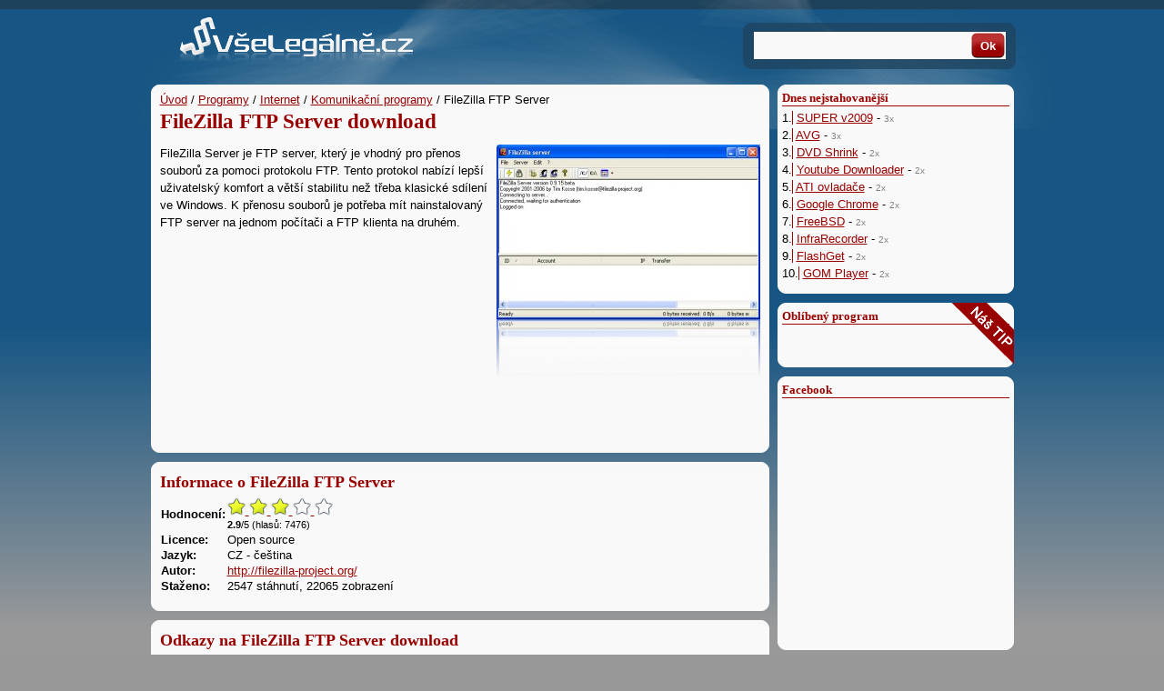

--- FILE ---
content_type: text/html; charset=UTF-8
request_url: http://vselegalne.cz/filezilla-ftp-server-download/
body_size: 16894
content:
<!DOCTYPE html PUBLIC "-//W3C//DTD XHTML 1.0 Strict//EN" "http://www.w3.org/TR/xhtml1/DTD/xhtml1-strict.dtd">
<html xmlns="http://www.w3.org/1999/xhtml">
	<head>
		<meta http-equiv="Content-Type" content="text/html; charset=utf-8" />
		<meta name="description" content="FileZilla FTP Server - FTP server s mnoha funkcemi. " />

		<title>FileZilla FTP Server download - VšeLegálně.cz</title>

		<link rel="stylesheet" href="/templates/frontend/classic/frontend.css" type="text/css" />
		<link rel="stylesheet" href="/templates/frontend/classic/js/fancybox/jquery.fancybox-1.3.4.css" type="text/css" />
		<link rel="shortcut icon" href="favicon.ico" />
		<link rel="alternate" type="application/rss+xml" title="VšeLegálně.cz" href="/rss/" />


		<script type="text/javascript" src="/templates/backend/js/jquery/jquery-1.4.2.min.js"></script>
		<script type="text/javascript" src="/templates/backend/js/jquery/jquery.nette.js"></script>
		<script type="text/javascript" src="/templates/backend/js/jquery/jquery.livequery.js"></script>  		
		<script type="text/javascript" src="/templates/backend/js/jquery/jquery.qtip-1.0.min.js"></script>		

		<script type="text/javascript" src="/templates/frontend/classic/js/suggest/jquery.dimensions.js"></script>
		<script type="text/javascript" src="/templates/frontend/classic/js/suggest/jquery.bgiframe.min.js"></script>
		<script type="text/javascript" src="/templates/frontend/classic/js/suggest/jquery.suggest.js"></script>
		<link rel="stylesheet" href="/templates/frontend/classic/js/suggest/suggest.css" type="text/css" />

		<script type="text/javascript" src="/templates/frontend/classic/js/fancybox/jquery.fancybox-1.3.4.pack.js"></script>
		<script type="text/javascript" src="/templates/frontend/classic/js/fancybox/jquery.easing-1.3.pack.js"></script>
				
		<script type="text/javascript" src="/templates/frontend/classic/js/frontend.js"></script>
				
		<link rel="shortcut icon" href="/favicon.ico" type="image/x-icon" />
		
		<script type="text/javascript">
		//<![CDATA[  
			$("a.ajax").live("click", function (event) {
				event.preventDefault();
				$.get(this.href);
			});

			var _gaq = _gaq || [];
			_gaq.push(['_setAccount', 'UA-8532742-3']);
			_gaq.push(['_trackPageview']);

			(function() {
				var ga = document.createElement('script'); ga.type = 'text/javascript'; ga.async = true;
				ga.src = ('https:' == document.location.protocol ? 'https://ssl' : 'http://www') + '.google-analytics.com/ga.js';
				var s = document.getElementsByTagName('script')[0]; s.parentNode.insertBefore(ga, s);
			})();

        //]]>
		</script>
		

<!-- Piwik -->
<script type="text/javascript">
  var _paq = _paq || [];
  _paq.push(["setDomains", ["*.vselegalne.cz"]]);
  _paq.push(['trackPageView']);
  _paq.push(['enableLinkTracking']);
  (function() {
    var u="//dpsrvr.eu/piwik/";
    _paq.push(['setTrackerUrl', u+'piwik.php']);
    _paq.push(['setSiteId', 3]);
    var d=document, g=d.createElement('script'), s=d.getElementsByTagName('script')[0];
    g.type='text/javascript'; g.async=true; g.defer=true; g.src=u+'piwik.js'; s.parentNode.insertBefore(g,s);
  })();
</script>
<noscript><p><img src="//dpsrvr.eu/piwik/piwik.php?idsite=3" style="border:0;" alt="" /></p></noscript>
<!-- End Piwik Code -->

	</head>

	<body><div id="topbackground">

		<div id="head"><div id="head-content">
			<a href="/"><img id="logo" src="/templates/frontend/classic/images/transparent.gif" alt="Logo VšeLegálně.cz - programy ke stažení zdarma" width="210" height="70" /></a>
<form action="/filezilla-ftp-server-download/?do=search-submit" method="post" id="frm-search">			<div><script type="text/javascript">jQuery(function() {
                jQuery("#frmsearch-suggest").suggest('/filezilla-ftp-server-download/?do=signalSuggest',{"itemsPerPage":10,"minchars":2});
            });</script><input type="text" class="text" name="suggest" id="frmsearch-suggest" value="" /></div>
			<input type="submit" class="button" name="sub" id="frmsearch-sub" value="Ok" />
</form>
		</div></div>
		
		
		<div id="main">
			
				<div id="left">

					
<div class="left_main"><div class="left_head"><div class="left_bottom"><div class="left_middle">

<div class="control breadcrumbs">
	<a href="/">Úvod</a> /
	<a href="/katalog/programy/">Programy</a> /
	<a href="/katalog/internet/">Internet</a> /
	<a href="/katalog/komunikacni-programy/">Komunikační programy</a> /
	<span class="current">FileZilla FTP Server</span>
</div>	<h1>FileZilla FTP Server download</h1>
	
	<div id="program">
		<div id="photos">
			<a class="images" rel="group1" href="/uploads/galleries/4da954643b816__filezillaserver.png"><img src="/uploads/galleries/medium/4da954643b816__filezillaserver.jpg" alt="Obrázek FileZilla FTP Server download" /></a> <br />

			<script type="text/javascript">
			$(function() {
				$("a.images").fancybox({
					'transitionIn'	:	'elastic',
					'transitionOut'	:	'elastic',
					'speedIn'		:	300,
					'speedOut'		:	100,
					'overlayShow'	:	false
				});
			});
			</script>
		</div>
		<div class="wysiwyg tlustyradky">FileZilla Server je FTP server, který je vhodný pro přenos souborů za pomoci protokolu FTP. Tento protokol nabízí lepší uživatelský komfort a větší stabilitu než třeba klasické sdílení ve Windows. K přenosu souborů je potřeba mít nainstalovaný FTP server na jednom počítači a FTP klienta na druhém.</div>


	</div>
	<div class="ad">
		<script type="text/javascript"><!--
		google_ad_client = "pub-1161252147780044";
		/* 468x60, vytvořeno 27.4.08 */
		google_ad_slot = "0937433691";
		google_ad_width = 468;
		google_ad_height = 60;
		//-->
		</script>
		<script type="text/javascript"
				src="http://pagead2.googlesyndication.com/pagead/show_ads.js">
		</script>
    </div>
	<div class="cleaner"></div>
</div></div></div></div>

<div class="left_main"><div class="left_head"><div class="left_bottom"><div class="left_middle">
	<h2>Informace o FileZilla FTP Server</h2>
	<table class="description">
		<tr><th>Hodnocení:</th><td>
<div id="snippet-rating-34">    <div id="starRating34" class="rating-control">
            <a href="/filezilla-ftp-server-download/?rating-id=34&amp;rating-newRating=1&amp;do=rating-rate" class="ajax" rel="nofollow">
                <button  class="rate-star star-full"></button>
            </a>
            <a href="/filezilla-ftp-server-download/?rating-id=34&amp;rating-newRating=2&amp;do=rating-rate" class="ajax" rel="nofollow">
                <button  class="rate-star star-full"></button>
            </a>
            <a href="/filezilla-ftp-server-download/?rating-id=34&amp;rating-newRating=3&amp;do=rating-rate" class="ajax" rel="nofollow">
                <button  class="rate-star star-full"></button>
            </a>
            <a href="/filezilla-ftp-server-download/?rating-id=34&amp;rating-newRating=4&amp;do=rating-rate" class="ajax" rel="nofollow">
                <button  class="rate-star"></button>
            </a>
            <a href="/filezilla-ftp-server-download/?rating-id=34&amp;rating-newRating=5&amp;do=rating-rate" class="ajax" rel="nofollow">
                <button  class="rate-star"></button>
            </a>
        
        <div><small><strong>2.9</strong>/5 (hlasů: 7476)
			
			</small>
		</div>
    </div>
</div></td></tr>
		<tr><th>Licence:</th><td>Open source</td></tr>
		<tr><th>Jazyk:</th><td>CZ - čeština</td></tr>
		<tr><th>Autor:</th><td><a href="http://filezilla-project.org/">http://filezilla-project.org/</a></td></tr>
		<tr><th>Staženo:</th><td>2547 stáhnutí, 22065 zobrazení</td></tr>
	</table>
	

</div></div></div></div>

<div class="left_main"><div class="left_head"><div class="left_bottom"><div class="left_middle">
	<h2>Odkazy na FileZilla FTP Server download</h2>
	<div class="download">
		<a href="/filezilla-ftp-server-download/1/?do=primyDownload"><img src="/templates/frontend/classic/images/download.png" alt="Download souboru" /></a>
		<a href="/filezilla-ftp-server-download/1/?do=primyDownload">Stáhnout FileZilla Server 0.9.37</a> <br />
		Download probíhá ze zdroje sourceforge.net. | Přibližná velikost: 1,6 MB.
		
	</div>

</div></div></div></div>

<div class="left_main"><div class="left_head"><div class="left_bottom"><div class="left_middle">
	<h2>Sponzorské odkazy</h2>
	<div class="ad">
		<script type="text/javascript"><!--
		google_ad_client = "pub-1161252147780044";
		/* 468x60, vytvořeno 27.4.08 */
		google_ad_slot = "0937433691";
		google_ad_width = 468;
		google_ad_height = 60;
		//-->
		</script>
		<script type="text/javascript"
				src="http://pagead2.googlesyndication.com/pagead/show_ads.js">
		</script>
    </div>

</div></div></div></div>

<div class="left_main"><div class="left_head"><div class="left_bottom"><div class="left_middle">
	<h2>Podělte se s ostatními o tento program</h2>
    <div id="share">
		Klasický odkaz: <input id="sharelink" type="text" value="&lt;a href=&quot;http://vselegalne.cz/filezilla-ftp-server-download/&quot; title=&quot;Odkaz na FileZilla FTP Server&quot;&gt;FileZilla FTP Server&lt;/a&gt;" /><br />
		Linkovací služby:
		<script type="text/javascript">
		  badge = '<a href="http://linkuj.cz/?id=linkuj&url=' + encodeURIComponent("http:\/\/vselegalne.cz\/filezilla-ftp-server-download\/") + '&title=' + encodeURIComponent(document.title) + '"><img src="http://linkuj.cz/img/linkuj_icon.gif" title="Linkuj si !" alt="Linkuj si !" /></a>';
		  document.writeln(badge);
		  face= ' <a href="http://www.facebook.com/share.php?u=' + encodeURIComponent("http:\/\/vselegalne.cz\/filezilla-ftp-server-download\/") + '"><img src="/templates/frontend/classic/images/ico_mini_facebook.png" title="Na Facebook" alt="Facebook" /></a>';
		  document.writeln(face);
		</script>
		<script type="text/javascript">
		  $("#sharelink").click(function() {
			if (this.value == this.defaultValue) {
				this.select();
			}
		   });
		</script>
    </div>
</div></div></div></div>



<div class="left_main"><div class="left_head"><div class="left_bottom"><div class="left_middle">
	<h2>Komentáře k FileZilla FTP Server download</h2>
	
<div id="snippet--flashes">		
</div>
	<ul>
	</ul>

<form action="/filezilla-ftp-server-download/?do=comment-submit" method="post" id="frm-comment">

<table>
<tr class="required">
	<th><label class="required" for="frmcomment-author">Jméno:</label></th>

	<td><input type="text" class="text" name="author" id="frmcomment-author" data-nette-rules="{op:':filled',msg:&quot;Vypl\u0148te jm\u00e9no.&quot;}" value="" /></td>
</tr>

<tr class="required">
	<th><label class="required" for="frmcomment-message">Komentář:</label></th>

	<td><textarea cols="40" rows="10" name="message" id="frmcomment-message" data-nette-rules="{op:':filled',msg:&quot;Vypl\u0148te koment\u00e1\u0159&quot;}"></textarea></td>
</tr>

<tr>
	<th>&nbsp;</th>

	<td><input type="submit" class="button" name="sub" id="frmcomment-sub" value="Vložit komentář" /></td>
</tr>

<tr>
	<th><label for="frmcomment-norobot">Vložte 'norobot'</label></th>

	<td>
		<script type="text/javascript">
			$(function () {
				$("#frmcomment-norobot").parents("tr").hide();
				$("#frmcomment-norobot").attr("value", "norobot");
			});
		</script><input type="text" class="text" name="norobot" id="frmcomment-norobot" data-nette-rules="{op:'HiddenAntispam::isRobot',msg:&quot;Dopl\u0148te v\u00fdraz \&quot;norobot\&quot; do pole. Ochrana proti spamu.&quot;}" value="" /></td>
</tr>
</table>

<div><input type="hidden" name="idprogram" id="frmcomment-idprogram" value="34" /></div>
</form>
</div></div></div></div>

				</div>
			
			<div id="right">
			
				<div class="right_main"><div class="right_head"><div class="right_bottom"><div class="right_middle">
					<h2>Dnes nejstahovanější </h2>
					<div id="topdowns">
						<span class="order">1.</span> <a href="/super-v2009-download/">SUPER v2009</a> -&nbsp;<span class="minority">3x</span><br />
						<span class="order">2.</span> <a href="/avg-download/">AVG</a> -&nbsp;<span class="minority">3x</span><br />
						<span class="order">3.</span> <a href="/dvd-shrink-download/">DVD Shrink</a> -&nbsp;<span class="minority">2x</span><br />
						<span class="order">4.</span> <a href="/youtube-downloader-download/">Youtube Downloader</a> -&nbsp;<span class="minority">2x</span><br />
						<span class="order">5.</span> <a href="/ati-ovladace-download/">ATI ovladače</a> -&nbsp;<span class="minority">2x</span><br />
						<span class="order">6.</span> <a href="/google-chrome-download/">Google Chrome</a> -&nbsp;<span class="minority">2x</span><br />
						<span class="order">7.</span> <a href="/freebsd-download/">FreeBSD</a> -&nbsp;<span class="minority">2x</span><br />
						<span class="order">8.</span> <a href="/infrarecoder-download/">InfraRecorder</a> -&nbsp;<span class="minority">2x</span><br />
						<span class="order">9.</span> <a href="/flashget-download/">FlashGet</a> -&nbsp;<span class="minority">2x</span><br />
						<span class="order">10.</span> <a href="/gom-player-download/">GOM Player</a> -&nbsp;<span class="minority">2x</span><br />
					</div>
				</div></div></div></div>

				<div class="right_main" style="position:relative"><div class="right_head"><div class="right_bottom"><div class="right_middle">
					<div class="stripe"></div>
					<h2>Oblíbený program</h2>
					<div id="tip">
					</div>
				</div></div></div></div>

				<div class="right_main" style="position:relative"><div class="right_head"><div class="right_bottom"><div class="right_middle">
					<h2>Facebook</h2>
            <iframe src="//www.facebook.com/plugins/likebox.php?href=http%3A%2F%2Fwww.facebook.com%2Fpages%2FJen-leg%25C3%25A1ln%25C3%25AD-software-V%25C5%25A1eLeg%25C3%25A1ln%25C4%259Bcz%2F111828382184691&amp;width=230&amp;height=258&amp;colorscheme=light&amp;show_faces=true&amp;border_color&amp;stream=false&amp;header=false" scrolling="no" frameborder="0" style="border:none; overflow:hidden; width:230px; height:258px;" allowTransparency="true"></iframe>				</div></div></div></div>

				<div class="right_main" style="position:relative"><div class="right_head"><div class="right_bottom"><div class="right_middle">
					<h2>Reklama</h2>


				</div></div></div></div>
			</div>

			<div class="cleaner"></div>
		</div>

		
		<div id="footer"><div id="footer-content">

			<div id="shortcats">
				<h4>KATEGORIE</h4>
				<ul>
					<li><a href="/">Úvod</a></li>
					<li><a href="/katalog/programy/">Programy</a></li>
									<li><a href="/katalog/webove-sluzby-zdarma/">Služby</a></li>
									<li><a href="/katalog/webove-skripty/">Skripty</a></li>
				
				</ul>
			</div>
			<div id="footerinfo">
				<h4>INFORMACE</h4>
				<ul>
					<li><a href="/info/zasady-ochrany-osobnich-udaju/">Zásady ochrany osobních údajů</a></li>
					<li><a href="/info/podminky-uziti/">Podmínky užití</a></li>
					<li><a href="/info/reklama/">Reklama</a></li>
					<li><a href="/info/provozovatel/">Provozovatel</a></li>
				</ul>
			</div>
			<div id="whyfree">
				<h4>PROČ POUŽÍVAT VOLNĚ ŠIŘITELNÝ SOFTWARE</h4>
				<p>
					<ul>
						<li>je zcela legální, většina i pro komerční účely</li>
						<li>je zdarma, ušetří tisíce korun</li>
						<li>je snadno dostupný, většinou ke stažení zdarma z internetu</li>
						<li>probíhá neustálý vývoj nových verzí</li>
						<li>přispívá ke konkurenceschopnsti podniků, snižuje náklady a cenu konečných produktů</li>
						<li>podporuje rozvoj tržního prostředí</li>
					</ul>
				</p>
			</div>
			<div id="faceb">
				<h4>SPOJTE SE S NÁMI</h4>
				<a href="http://www.facebook.com/pages/Jen-leg%C3%A1ln%C3%AD-software-V%C5%A1eLeg%C3%A1ln%C4%9Bcz/111828382184691"><img src="/templates/frontend/classic/images/ico_face.png" alt="Facebook" /></a>
				<a href="http://www.twitter.com/VseLegalnecz"><img src="/templates/frontend/classic/images/ico_twitter.png" alt="Twitter" /></a>
				<a href="/rss/"><img src="/templates/frontend/classic/images/ico_rss.png" alt="RSS" /></a>

			</div>
			<div class="cleaner"></div>
		
			<div id="partners">
				Partneři: 
				<a href="http://mapaonline.cz/" title="Satelitní Google mapy">Satelitní Google mapy</a> |
				<a href="http://prehledpocasi.cz/pocasi-italie/" title="Počasí Itálie">Počasí Itálie online</a> |
				<a href="http://www.levnapc.cz" title="Levné notebooky, počítače, tiskárny, LCD monitory">LevnaPC.cz</a> |
				<a href="http://www.nanoakvarium.cz/" title="Nanoakvárium">Nanoakvária</a>
			</div>
		</div></div>

	</div>


</body>
</html>


--- FILE ---
content_type: text/html; charset=utf-8
request_url: https://www.google.com/recaptcha/api2/aframe
body_size: 266
content:
<!DOCTYPE HTML><html><head><meta http-equiv="content-type" content="text/html; charset=UTF-8"></head><body><script nonce="YnvGYKbeSs7QS7tuKOua9A">/** Anti-fraud and anti-abuse applications only. See google.com/recaptcha */ try{var clients={'sodar':'https://pagead2.googlesyndication.com/pagead/sodar?'};window.addEventListener("message",function(a){try{if(a.source===window.parent){var b=JSON.parse(a.data);var c=clients[b['id']];if(c){var d=document.createElement('img');d.src=c+b['params']+'&rc='+(localStorage.getItem("rc::a")?sessionStorage.getItem("rc::b"):"");window.document.body.appendChild(d);sessionStorage.setItem("rc::e",parseInt(sessionStorage.getItem("rc::e")||0)+1);localStorage.setItem("rc::h",'1762796721425');}}}catch(b){}});window.parent.postMessage("_grecaptcha_ready", "*");}catch(b){}</script></body></html>

--- FILE ---
content_type: text/css
request_url: http://vselegalne.cz/templates/frontend/classic/frontend.css
body_size: 5783
content:
body, html, form, div { margin:0;  padding:0;}
table { margin:0 0 5px 0;  padding:0; border-collapse: collapse; }
body { font-size: .8em; font-family: Verdana, Geneva, sans-serif; }
img { border: none; }
body { background: url('images/back_main.png') #989899 repeat-x;}

/* Opakující se prvky */
h1,h2,h4 {font-family: Georgia, serif;}
h1 { font-size: 1.8em; padding: 3px 0px; margin: 0 0em .4em 0 ; color:#990000; }
h2 { margin: 0 0 .1em 0; padding: 3px 0px; font-size: 1.4em; color:#990000; }
h3 { margin: .3em 0 .1em 0; padding: 3px 0px; font-size: 1.1em; color:#000;}
p { margin: 0.5em 0; line-height:1.5; }
a { color: #990000; text-decoration: underline;}
a:hover { text-decoration: none;}
ul, ol { text-align: left;}
li {line-height: 1.5; }

#ajax-spinner { margin: 15px 0 0 15px; padding: 13px;	background: white url('images/spinner.gif') no-repeat 50% 50%; font-size: 0; z-index: 123456; display: none; }

/* Hvězdy hodnocení */
.rate-star { width: 20px;  height:20px; background: url('images/staroff.gif') no-repeat; border: 0; }
a .rate-star { cursor: pointer; }
.rate-star span { visibility: hidden; }
.rate-star.star-full { background-image: url('images/staron.gif'); }

/* Hlavní obalovací divy */
#topbackground { background: url('images/header.png') top center no-repeat; margin:auto; width: 100%; height: 142px;}
#head {  margin:auto; width: 949px; height: 93px; }
#head #head-content {  }
#head #logo { float:left; margin: 10px 0 0 70px; }
#head #frm-search { float:right; margin: 30px 10px 0 0 ; width: 274px;}
#head #frmsearch-suggest { float:left; border:none; background: none; margin: 5px 0px 0 0 ; padding: 5px 4px;width: 226px; font-size: 16px; }
#head #frmsearch-sub { float:left; color: white; border:none; background: url('images/search_submit.png') top center no-repeat; margin: 6px 0px 0 3px ; width: 37px; height: 28px; font-weight: bold}

div.ad {text-align: center;}

div#share { }
div#share input#sharelink { width: 450px; }


#main { width: 949px; margin:auto;  }

#left { float: left; width: 680px; }
#left .left_main { margin: 0px 0 10px 0; }
#left .left_head { background: url('images/main_head.png') top center no-repeat;}
#left .left_bottom { background: url('images/main_bottom.png') bottom center no-repeat; padding: 9px 0 9px 0 }
#left .left_middle { background: url('images/main_back.png') top center repeat; min-height: 50px; padding: 0px 10px 5px 10px;}

#right {float: right; width: 260px; }
#right .right_main { margin-bottom: 10px; }
#right .right_head { background: url('images/menu_head.png') top center no-repeat;}
#right .right_bottom { background: url('images/menu_bottom.png') bottom center no-repeat; padding: 8px 0 8px 0 }
#right .right_middle { background: url('images/menu_middle.png') top center repeat; min-height: 50px; padding: 0 5px 5px 5px; }
#right h2 { font-size: 1em; margin: 0 0 3px 0; padding: 0; border-bottom: 1px solid #990000}
#right .stripe { position: absolute; z-index: 1000; top: 0; right: 0; width: 68px; height: 69px; background: url('images/prouzek.png') top left no-repeat;}
#right #tip { text-align: center; margin-top: 8px;}

#subcategories span { line-height:1.3; font-size: 1em; padding: 2px 4px; margin: 0; border-left: 10px solid #a21d2c;  }
#subcategories {margin: 0 0 10px 0;}
#main_categories { position: relative; }
#main_categories a { float: left; color: #ffffff; text-decoration: none; font-size: 14px; font-weight: bold; margin-right: 5px;}
#main_categories a span { display: block;  text-align: center; line-height: 28px; background: url('images/sluzby_off.png') top center no-repeat;
						width: 110px; height: 29px;}
#main_categories a.on span {background: url('images/sluzby.png') top center no-repeat}

#catalog .program { width: 213px; height: 262px; background: url('images/catalogprg.png') top center no-repeat;
					float:left; margin-right: 5px; margin-bottom: 5px; }
#catalog .program.gray {  background: url('images/catalogprg_gray.png') top center no-repeat; }
#catalog .program table { width: 213px;}
#catalog .program table td { padding: 0px 5px; }
#catalog .program table td.name { height: 39px; font-weight: bold;}
#catalog .program table td.name a { }
#catalog .program table td.img { height: 140px; text-align: center;}
#catalog .program table td.desc { height: 50px; vertical-align: top;}
#catalog .program table td.rating { height:30px;text-align: right;}

#program { line-height: 1.5; }
#program div#photos { float: right; margin-left: 4px}
table.description th { text-align: left;}
div.download img { margin: 0 5px; vertical-align:middle; float:left; }
div.download { padding: 5px 2px; line-height: 1.5}
/* Cleaner */
div.cleaner { float: none; clear: both; height:1px; font-size:1px; border:none; margin:0; padding:0; background:transparent; }

/* Pravý sloupec */
#topdowns { line-height: 1.5; }
#topdowns span.order { border-right: 1px solid #990000; }
#topdowns span.minority { color: grey; font-size: .8em;}

/* Úvod */
table.home { }
table.home td { vertical-align: top; text-align: left; width: 33%; padding: 4px;}

#footer { margin: auto; width: 949px; height: 250px; color: #292929; padding-top: 10px; background: url('images/rule.png') top center no-repeat; }
#footer div#faceb {  }
#footer div#whyfree { width: 400px}
#footer div#shortcats { width: 120px; }
#footer div {float: left; margin-right: 5px;}
#footer div a { color: #292929 }
#footer div ul { margin-left: 15px; padding-left: 0; list-style-type: square}
#footer div ul li { margin-left: 0; padding-left: 0 }
#footer div#footerinfo { float: left; width:180px}
#footer div#partners {  padding: 30px 0; text-align: right}

/* Hledání */
table.search_result td { padding: 2px 4px;}

--- FILE ---
content_type: text/css
request_url: http://vselegalne.cz/templates/frontend/classic/js/suggest/suggest.css
body_size: 612
content:
.ac_results {
	border: 1px solid gray;
	background-color: white;
	padding: 0;
	margin: 0;
	list-style: none;
	position: absolute;
	z-index: 10000;
	display: none;
	opacity: 0.85; filter: alpha(opacity=85);
	width: 270px;
}

.ac_results li {
	padding: 2px 5px;
	white-space: nowrap;
	color: #101010;
	text-align: left;
}

.ac_over {
	cursor: pointer;
	background-color: blue;
    color: white !important;
}

.ac_match {
	text-decoration: underline;
	color: black;
}

.ac_over .ac_match {
    color: white !important;
}

.ac_tooltip {
    background-color: gray;
    color: white !important;
    font-size: 60%;
}


--- FILE ---
content_type: application/javascript
request_url: http://vselegalne.cz/templates/frontend/classic/js/suggest/jquery.suggest.js
body_size: 16471
content:
/*
 *	jquery.suggest 1.3 - 2010-09-21
 *	Download the newest version from http://github.com/peci1/Nette-SuggestInput/blob/master/SuggestInput.zip
 *
 *	JavaScript&JQuery side of support of text input suggesting some items
 *	
 *	Uses code and techniques from following libraries:
 *	1. http://www.dyve.net/jquery/?autocomplete
 *	2. http://dev.jquery.com/browser/trunk/plugins/interface/iautocompleter.js
 *	3. http://www.vulgarisoip.com/files/jquery.suggest.js
 *
 *	The basestuff written by Peter Vulgaris (www.vulgarisoip.com)	
 *	Feel free to do whatever you want with this file
 *
 *	Edited by Martin Pecka for Nette Framework
 *
 *	Tested in FF3.5, Chrome3, IE6+, Opera
 *	Still has some general bugs when multiple inputs are displayed (showing
 *	suggestlist of the previously selected input until you type minchars chars
 *	to the newly selected - but only sometimes)
 *
 *	In Opera, selecting an item by pressing Enter key sends the form...
 *
 */

(function($) {

	$.suggest = function(input, options) {

        //we must hold separate options for each input on the page, so we 
        //initialize the properties as arrays, where the first index is holding
        //id of the input it belongs to

        if (initialized == undefined) {
            var initialized = true;

            var $results = [];
            var timeout = [];
            var prevLength = [];
            var cache = [];
            var cacheSize = [];
            var componentName = []; //FIX from http://forum.nette.org/cs/viewtopic.php?pid=23031#p23031

            var items = [];

            var itemsPerPage = [];
            var currentPage = [];
            var currentItem = [];

            var loadingText = 'Načítání...';
            var loading = [];
            loading[0] = loadingText;
        }        
        
        var id = input.id;

		var $input = $(input).attr("autocomplete", "off");

		$results[id] = $(document.createElement("ul"));
        $results[id].attr("id", 'results_' + id);

		timeout[id] = false;		// hold timeout ID for suggestion results to appear	
		prevLength[id] = 0;			// last recorded length of $input.val()
		cache[id] = [];				// cache MRU list
		cacheSize[id] = 0;			// size of cache in chars (bytes?)

        items[id] = [];             // the items that are to be displayed

        itemsPerPage[id] = options.itemsPerPage; // count of items displayed in one page
        currentPage[id] = 0;        //number of current page
        currentItem[id] = 0;        //index of currently selected item (can be inaccurate)
		
		$results[id].addClass(options.resultsClass).appendTo('body');

		resetPosition();
		$(window)
			.load(resetPosition)		// just in case user is changing size of page while loading
			.resize(resetPosition);

		$input.blur(function() {
			setTimeout(function() { $results[id].hide() }, 200);
		});
		
		// help IE users if possible
		try {
			$results[id].bgiframe();
		} catch(e) { }


		// I really hate browser detection, but I don't see any other way
		if ($.browser.mozilla)
			$input.keypress(processKey);	// onkeypress repeats arrow keys in Mozilla/Opera
		else
			$input.keydown(processKey);		// onkeydown repeats arrow keys in IE/Safari
		
        $input.focus(function() {
			suggest();
		});




        /**
         * Recalculate position of the suggest list
         * 
         * @return void
         */
		function resetPosition() {
			// requires jquery.dimension plugin
			var offset = $input.offset();
			$results[id].css({
				top: (offset.top + input.offsetHeight) + 'px',
				left: offset.left + 'px'
			});
		}
		
		
        /**
         * Process keyboard controls
         * 
         * @param e $e The event that occured
         * @return void
         */
		function processKey(e) {

			// handling up/down/escape/pgUp/pgDn requires results to be visible
			// handling enter/tab requires that AND a result to be selected

			if ((/27$|38$|40|33|34$/.test(e.keyCode) && $results[id].is(':visible')) ||
				(/^13$|^9$/.test(e.keyCode) && getCurrentResult())) {
	            
                //we do not want the list to be controllable
                if (options.noControl)
                    return;

                //prevent from doing default key actions
	            if (e.preventDefault)
	                e.preventDefault();
				if (e.stopPropagation)
	                e.stopPropagation();

                e.cancelBubble = true;
                e.returnValue = false;
			
				switch(e.keyCode) {

					case 38: // up			
                        //handle paging
                        if (currentItem[id] % itemsPerPage[id] == 0) {
                            if (currentPage[id] > 0) {
                                currentPage[id]--;
                                currentItem[id]--;
                                displayItems(items[id]);
                            } else {
                                currentItem[id] = itemsPerPage[id] - 1;
                            }
                        } else {
                            currentItem[id]--;
                        }

                        //select the result
                        prevResult();
						break;
			
					case 40: // down
                        //handle paging
                        if (currentItem[id] % itemsPerPage[id] == itemsPerPage[id] - 1 || currentItem[id] == items[id].length - 1) {
                            var numOfPages = Math.ceil(items[id].length / itemsPerPage[id]);
                            if (currentPage[id] < numOfPages - 1) {
                                currentPage[id]++;
                                currentItem[id]++;
                                displayItems(items[id]);
                            } else {
                                currentItem[id] = currentPage[id]*itemsPerPage[id];
                            }
                        } else {
                            currentItem[id]++;
                        }

                        //select the result
						nextResult();                        
						break;

					case 9:  // tab
					case 13: // return
						selectCurrentResult();
						break;
						
					case 27: //	escape
						$results.hide();
						break;

                    case 33: // page up
                        //handle paging - one page backwards
                        if (currentPage[id] > 0) {
                            currentPage[id]--;
                            currentItem[id] = itemsPerPage[id]*currentPage[id];
                            displayItems(items[id]);
                        }                        
                        break;

                    case 34: // page down
                        //handle paging - one page forwards
                        var numOfPages = Math.ceil(items[id].length / itemsPerPage[id]);
                        if (currentPage[id] < numOfPages - 1) {
                            currentPage[id]++;
                            currentItem[id] = itemsPerPage[id]*currentPage[id];
                            displayItems(items[id]);
                        }                        
                        break;

				}
				
            //handle other kepresses (eg. characters...) that changed the 
            //length of the input's value
			} else if ($input.val().length != prevLength[id]) {

                //if the suggester is constant and we have loaded the items
                //yet, do not load them again
                if (options.constant && items[id].length > 0)
                    return;

                //setup a check for the new matches
				if (timeout[id]) 
					clearTimeout(timeout[id]);
				timeout[id] = setTimeout(suggest, options.delay);
				prevLength[id] = $input.val().length;
				
			}			
				
			
		}
		
		
        /**
         * Perform the logic for getting the right matches into items[id] and
         * displaying them
         * 
         * @return void
         */
		function suggest() {

			var typedText = $.trim($input.val());

			if (typedText.length >= options.minchars) {
				
				cached = checkCache(typedText);
				
				if (cached) {
				
                    currentPage[id] = 0;
                    currentItem[id] = 0;
                    items[id] = cached['items'];
					displayItems(items[id]);
					
				} else {

                    displayItems(loading);
				
                    //FIX from http://forum.nette.org/cs/viewtopic.php?pid=23031#p23031
                    var typedTextCaption = {};
                    if (options.componentName)
                        typedTextCaption=options.componentName+"-typedText";
                    else
                        typedTextCaption="typedText";

                    var getData = {}

                    getData[typedTextCaption]=typedText;

                    //AJAX(J) GET
					$.get(options.source, getData, function(response) {

						$results[id].hide();
                        currentPage[id] = 0;
                        currentItem[id] = 0;
						
						items[id] = parseResponse(response, typedText);
						
						displayItems(items[id]);
						addToCache(typedText, items[id], response.length);
						
					});
					
				}
				
			} else {
			
				$results[id].hide();
				
			}
				
		}
		
		
        /**
         * Search cache for given typed text and return the associated items
         * 
         * @param string $typedText The text the user has typed
         * @return array|false
         */
		function checkCache(typedText) {

			for (var i = 0; i < cache[id].length; i++) {
				if (cache[id][i]['typedText'] == typedText) {
                    //move the found result to the beginning of cache
					cache[id].unshift(cache[id].splice(i, 1)[0]);
					return cache[id][0];
				}
            }

			return false;
		
		}
		
        /**
         * Add new data to cache 
         * 
         * @param string $typedText The text the user has typed
         * @param array $it Items found for the typedText
         * @param int $size Size of it in characters
         *
         * @return void
         */
		function addToCache(typedText, it, size) {

            //if the cache si full, erase it until we have enough free space
			while (cache[id].length && (cacheSize[id] + size > options.maxCacheSize)) {
				var cached = cache[id].pop();
				cacheSize[id] -= cached['size'];
			}
			
            //insert it into cache
			cache[id].push({
				typedText: typedText,
				size: size,
				items: it
				});
				
			cacheSize[id] += size;
		
		}
		
        /**
         * Create the results list items, using paging
         * 
         * @param array $it The items to display
         * @return void
         */
		function displayItems(it) {
	
			if (!it)
				return;
				
			if (!it.length) {
				$results[id].hide();
				return;
			}

            //hide all other suggestings from other inputs
            //this is IMPORTANT, if missing, some weird things happen
            $(".ac_results").hide();
			
            var firstItem = currentPage[id]*itemsPerPage[id];
            var lastItem = Math.min(
                (currentPage[id]+1)*itemsPerPage[id]-1,
                it.length-1
            );
			var html = '';

            //removing active class disables click and hover events
            liClass = "";
            if (!options.noControl)
                liClass = "active";

			for (var i = firstItem; i <= lastItem; i++)
				html += '<li class="' + liClass + '">' + it[i] + '</li>';

            //if we have more items than we want to be on a single page, 
            //display the paging toolbar
            if (it.length > itemsPerPage[id])
                html += 
                    '<li class="ac_tooltip">' + 
                        (firstItem + 1) + '-' + (lastItem + 1) + 
                        ' z ' + it.length + '; Další výsledky: PgUp, PgDown' +
                    '</li>';

			$results[id].html(html).show();
			
			$results[id]
				.children('li.active')
                .click(function(e) {
					e.preventDefault(); 
					e.stopPropagation();
					selectCurrentResult();
				})
				.mouseover(function() {
					$results[id].children('li').removeClass(options.selectClass);
					$(this).addClass(options.selectClass);
				});
						
		}
	
        /**
         * Parses the JSON response from the server
         *
         * @param string $response The response from the server
         * @param string $typedText The text the user has typed
         *
         * return array
         */
		function parseResponse(response, typedText) {			
			var items = [];
            //response is in JSON; if you prefer other format, you can modify this
			var tokens = eval(response);

			// parse returned data for non-empty items
			for (var i in tokens) {
				var token = $.trim(tokens[i]);
				if (token) {
                    //perform highlighting of the matched part
					token = token.replace(
						new RegExp(typedText, 'ig'), 
						function(typedText) { return '<span class="' + options.matchClass + '">' + typedText + '</span>' }
						);
					items[items.length] = token;
				}
			}
			
			return items;
		}
		
        /**
         * Returns the currently selected li
         * 
         * @return jQuery
         */
		function getCurrentResult() {
		            
			if (!$results[id].is(':visible'))
				return false;
		
			var $currentResult = $results[id].children('li.' + options.selectClass);
			
			if (!$currentResult.length)
				$currentResult = false;
				
			return $currentResult;

		}
		
        /**
         * Sets input's value to the value of selected item 
         * 
         * @return void
         */
		function selectCurrentResult() {

			$currentResult = getCurrentResult();
		
			if ($currentResult) {
				$input.val($currentResult.text());
				$results[id].hide();
				
				if (options.onSelect)
					window[options.onSelect].apply($input[0]); //FIX from http://forum.nette.org/cs/2769-suggestinput-aneb-naseptavac?pid=29400#p29400
			}
		
		}
		
        /**
         * Moves cursor to next item in list 
         * 
         * @return void
         */
		function nextResult() {

			$currentResult = getCurrentResult();
		
			if ($currentResult)
				$currentResult
					.removeClass(options.selectClass)
					.next('li.active')
						.addClass(options.selectClass);
			else
				$results[id].children('li:first-child').addClass(options.selectClass);
		
		}
		
        /**
         * Moves cursor to previous item in list 
         * 
         * @return void
         */
		function prevResult() {
		
			$currentResult = getCurrentResult();
		
			if ($currentResult)
				$currentResult
					.removeClass(options.selectClass)
					.prev('li.active')
						.addClass(options.selectClass);
			else {
                if (items[id].length > itemsPerPage[id])
				    $results[id].children("li:last-child").prev('li.active').addClass(options.selectClass);
                else
                    $results[id].children("li:last-child").addClass(options.selectClass);
            }
		
		}

	}
	
	$.fn.suggest = function(source, options) {
	
		if (!source)
			return;
	
		options = options || {};
		options.source = source; //URL we fetch suggestings from
		options.delay = options.delay || 100; //delay after keypress, in which we start the search
		options.resultsClass = options.resultsClass || 'ac_results'; //class for the whole suggest list
		options.selectClass = options.selectClass || 'ac_over'; //class for the selected item
		options.matchClass = options.matchClass || 'ac_match'; //class for the matched text
		if (options.minchars == undefined) { options.minchars = 3; } //minimum # of chars to invoke the search
        options.itemsPerPage = options.itemsPerPage || 5; //# of items per page
		options.onSelect = options.onSelect || false; //callback; is run after the user selects an item
        //max size of cache (per input) in characters
		if (options.maxCacheSize == undefined) { options.maxCacheSize = 65536; }
        options.noControl = options.noControl || false; //if true, user can't select items
        //if true, the first loaded item set is used for all other typed texts
        options.constant = options.constant || false; 

		this.each(function() {
			new $.suggest(this, options);
		});

		return this;
		
	};
	
})(jQuery);

/*
setup in page (done automatically if you use Nette\Forms\SuggestInput):

jQuery(function() {
    jQuery("#suggestId").suggest("{plink presenter:action} or URL",{options...});
});
*/


--- FILE ---
content_type: application/javascript
request_url: http://vselegalne.cz/templates/frontend/classic/js/frontend.js
body_size: 453
content:

$(".showSimpletip[title]").live('mouseover', function(){

	if( $(this).data('qtip') ) { return true; } // nepovolí volání na již otipované prvky
   
	$(this).qtip({
	  overwrite: false, // Make sure another tooltip can't overwrite this one without it being explicitly destroyed
	  content: false,
	  show: {
		 ready: true // Needed to make it show on first mouseover event
	  },
	  style: 'red', // Give it some style   
	});

});
